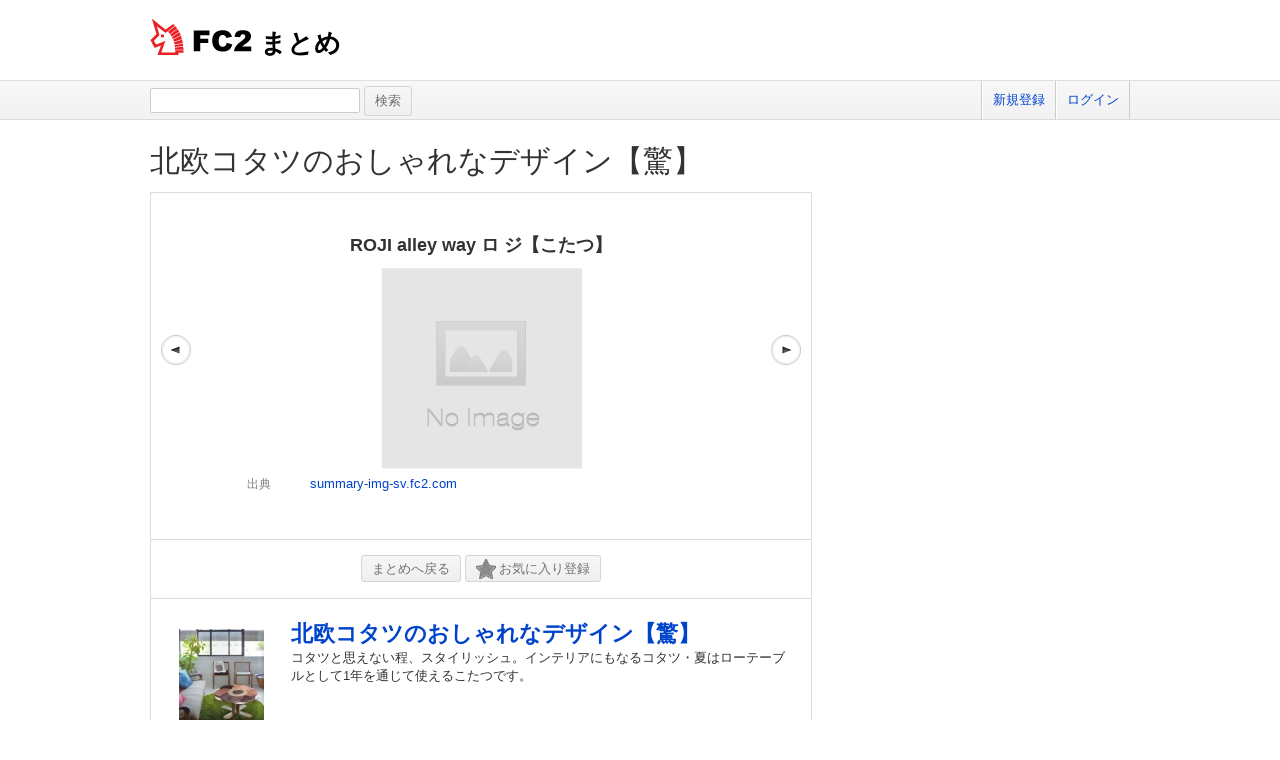

--- FILE ---
content_type: text/html; charset=UTF-8
request_url: https://summary.fc2.com/widget.php?widget_cd=192354
body_size: 4960
content:
<!DOCTYPE html>
<html lang="ja">

<head>
	<meta charset="utf-8">
	<meta name="viewport" content="width=device-width, initial-scale=1">
	<meta name="description" content="FC2によるまとめサービスです。世の中の話題をいち早くお届けします。">
	<meta name="keywords" content="FC2,まとめ,FC2まとめ,キュレーター,稼げる,話題">
	<meta name="author" content=""> 
		<title>FC2まとめ</title>
	<link rel="shortcut icon" type="image/ico" href="//static.fc2.com/share/image/favicon.ico" />
	<link rel="stylesheet" type="text/css" href="//static.fc2.com/share/css/common.css" />
	<link rel="stylesheet" type="text/css" href="//static.fc2.com/share/fc2parts/css/share.css" />
	<!-- <link rel="stylesheet" type="text/css" href="http://design.fc2rs.com/sh_sozai_style.css" /> -->
	<link rel="stylesheet" type="text/css" href="//summary.fc2.com/css/summary_files/common.css" />
	<link rel="stylesheet" type="text/css" href="//summary.fc2.com/css/summary_files/share.css" />
	<link rel="stylesheet" type="text/css" href="//summary.fc2.com/css/sh_sozai_style.css" />
	<link rel="stylesheet" type="text/css" href="//static.fc2.com/summary/css/jquery-ui.min.css" />
	<link rel="stylesheet" type="text/css" href="//summary.fc2.com/css/common.css?20240111" />
	<script type="text/javascript" src="https://static.fc2.com/js/lib/jquery-3.7.1.min.js" integrity="sha384-1H217gwSVyLSIfaLxHbE7dRb3v4mYCKbpQvzx0cegeju1MVsGrX5xXxAvs/HgeFs" crossorigin="anonymous"></script>
	<script type="text/javascript" src="//summary.fc2.com/js/common.js?20240723" integrity="sha384-PQMf3DNAneXVcAr7sBg+W5XSIBFY42v772CBpjjmhssXkntsxoY55kVqRUYE+uS6"></script>
	<script type="text/javascript" src="/js/pwa/4d8N2N2F2o.js" integrity="sha384-0Yj6e0F5RrrpTdnFU8Hcil+zW/Dpe73yUuQ2/oV2wBwbu49Vho7vnKIWPWg4kASB"></script>
	<link rel="manifest" href="/manifest.json">

	<script>
		$(function() {
			$('[placeholder]').ahPlaceholder({
				placeholderColor: 'silver',
				placeholderAttr: 'placeholder',
				likeApple: false
			});
		});
	</script>
	<script>
		URL_HOME = 'https://summary.fc2.com/';
		URL_BASE = 'https://summary.fc2.com/';
		URL_S3_IMG = 'https://summary-img-sv.fc2.com/summaryfc2/';
	</script>

	<meta name="google-site-verification" content="WXpMgAFbJ1tlKmjJYbq3fqirqhigyatoyK1oJXwM3K0" />
</head>

<body>
	<header role="banner">
		<div id="sh_header">
			<h1>
				<a title="FC2まとめ" href="https://summary.fc2.com/index.php">まとめ											</a>
			</h1>
					</div>
	</header>

	<nav role="navigation">
		<div id="sh_header_box">
			<div id="sh_header_col">
				<div class="sh_search" role="search">
					<form action="./search.php" method="GET">
						<input type="text" name="q" id="q" class="sh_search_area" >
						<input type="submit" class="button" value="検索">
					</form>
				</div>
				<div class="sh_header_nav">
					<ul>
													<li>
								<a href="https://secure.id.fc2.com/signup.php?ref=summary">新規登録</a>
							</li>
							<li class="end">
								<a href="https://secure.id.fc2.com/?done=summary&amp;switch_language=ja">ログイン</a>
							</li>
											</ul>
									</div>
			</div>
		</div>
	</nav>

<div id="container">
<link rel="stylesheet" type="text/css" href="//summary.fc2.com/css/widget.css"/>
<script type="text/javascript" src="//summary.fc2.com/js/favorite.js"></script>
<script>
	$(function() {
		$('body').on('click', 'a.empty', function() {
			return false;
		});
	});
</script>
<div class="summaryMaincol">
<p class="summaryTitle">
	<a href="https://summary.fc2.com/summary.php?summary_cd=192352">北欧コタツのおしゃれなデザイン【驚】</a>
</p>

<div class="widget01" role="main">
			<div class="widget img">
	<div class="contents">
		<div class="title">
			<p>ROJI alley way ロ ジ【こたつ】</p>
		</div>
		<div class="img">
			<p>
				<img src="https://summary-sv.fc2.com/api/resize_img.php?src=https%3A%2F%2Fsummary-img-sv.fc2.com%2Fsummaryfc2%2Fimg%2Fsummary%2Fwidget%2F192354.jpeg&amp;width=520&amp;upd_date=2013-10-11 20:40:56" alt="ROJI alley way ロ ジ【こたつ】" title="ROJI alley way ロ ジ【こたつ】" onerror="setErrorImg(this, 'img', '250');" alt="Image192354" />
			</p>
		</div>
					<div class="cite">
				<p>
					<span class="label">出典</span>
					<span class="value">
						<a href="https://summary-img-sv.fc2.com/summaryfc2/img/summary/widget/192354.jpeg" target="_blank">
							summary-img-sv.fc2.com
						</a>
					</span>
				</p>
			</div>
				<div class="description">
			<p></p>
		</div>
	</div>
</div>
		<p>
					<span class="preButton">
				<a href="https://summary.fc2.com/widget.php?widget_cd=192355" title="前へ"></a>
			</span>
			</p>
	<p>
					<span class="nextButton">
				<a href="https://summary.fc2.com/widget.php?widget_cd=192353" title="次へ"></a>
			</span>
			</p>
</div><!-- /main -->

<p class="guidance">
	<a class="button" href="https://summary.fc2.com/summary.php?summary_cd=192352">まとめへ戻る</a>
			<a href="#" class="button favoriteWidget favoriteOff" data-favorite_cd="192354" data-type="widget" data-method="changeFavorite"><span class="icon"></span>お気に入り登録</a>
	</p>

<div class="widget02">
	<div class="widget02Summary">
		<p class="widget02SThumb">
			<a href="https://summary.fc2.com/summary.php?summary_cd=192352">
				<img src="https://summary-img-sv.fc2.com/summaryfc2/img/summary/widget/192352.jpeg?20131011204804" onerror="setErrorImg(this, 'img', '100');" />
			</a>
		</p>
		<div class="widget02SContents">
			<h1 class="widget02SCTitle">
				<a href="https://summary.fc2.com/summary.php?summary_cd=192352">
					北欧コタツのおしゃれなデザイン【驚】
				</a>
			</h1>
			<p class="widget02SCDescription">コタツと思えない程、スタイリッシュ。インテリアにもなるコタツ・夏はローテーブルとして1年を通じて使えるこたつです。</p>
		</div>
	</div>
</div>
</div>

<div id="summarySubBox">
	</div>


		</div><!-- /container -->

		
		
		<footer role="contentinfo">
			<!-- ja版共通フッタここから -->
			<div id="sh_fc2footer_fix">
				<div id="sh_fc2footer_menu">
					<div id="sh_fc2tooter_tab">
						<div><span class="sh_footer_rnd5"></span><span class="sh_footer_rnd4"></span><span
								class="sh_footer_rnd3"></span><span class="sh_footer_rnd2"></span><span
								class="sh_footer_rnd1"></span></div>
						<ul>
							<li class="sh_request"><a href="https://request.fc2.com/search_wish.php?ct1=88"
									title="FC2リクエストへ">リクエスト</a></li>
							<li class="sh_kiyaku"><a href="https://help.fc2.com/summary/tos/ja/#service_summary"
									title="サービス利用規約へ">利用規約</a></li>
							<li class="sh_shogai"><a href="https://fc2support.blog.fc2.com/">障害情報</a></li>
							<li class="sh_pagetop"><a href="javascript:scroller(0);" title="このページの先頭へ">ページトップへ</a></li>
						</ul>
					</div>
				</div>
				<div id="sh_fc2footer">
					<div id="sh_fc2footermenu">
						<ul>
							<li><a href="https://fc2.com/" title="FC2ホームへ"><img
										src="//static.fc2.com/share/fc2parts/image/fc2logo.png" alt="FC2ホームへ" class="fc2top" /></a>
							</li>
							<li>
								<form action="" method="get" target="_blank">
									<img src="//static.fc2.com/share/fc2parts/image/sh_help_icon.gif" width="20" height="20"
										alt="" /><a href="https://help.fc2.com/summary/" target="_blank">FC2ヘルプ</a>
									<input type="text" id="q" name="q" class="help_form_tetarea"
										oninput="var submitButton = document.getElementById('submit_for_help'); submitButton.href = 'https://help.fc2.com/search/qa?service_id=67&q=' + document.forms[1].q.value;" />
									<input type="text" name="dummy" style="display:none;">
									<a id="submit_for_help" href="https://help.fc2.com/search/qa?service_id=67&q="
										target="_blank"
										style="border: none; color: #000 !important; white-space: nowrap; display: inline-block; border-radius: 4px; background-color: #fff; line-height: 1; text-align: center;">ヘルプ検索</a>
								</form>
							</li>
							<li><a href="https://help.fc2.com/summary/inquiry">お問い合わせ</a></li>
							<li class="information"><a href="https://fc2.com/company.html" rel="nofollow">会社概要</a></li>
							<li><a href="https://fc2.com/privacy.html" rel="nofollow">プライバシーポリシー</a></li>
							<li><a href="https://help.fc2.com/copyrights/tos/ja" rel="nofollow">著作権ガイドライン</a></li>
							<li><a href="https://form1ssl.fc2.com/form/?id=46032" rel="nofollow">広告掲載</a></li>
						</ul>
						<ul>
							<li class="information"><a href="https://form1ssl.fc2.com/form/?id=5d66515d8b37e2ab">Report content</a></li>
							<li><a href="https://help.fc2.com/common/tos/en#contentCompliantPolicy">Content Complaint policy</a></li>
							<li><a href="https://help.fc2.com/anti_human_trafficking_policy/tos/en">Anti-Human Trafficking Policy</a></li>
						</ul>
						<p class="copyright">Copyright(c)1999 FC2, Inc. All Rights Reserved.</p>
					</div><!-- /sh_fc2footermenu -->
				</div><!-- /sh_fc2footer -->
			</div><!-- /sh_fc2footer_fix -->
			<!-- /ja版共通フッタ -->
		</footer>
		<!-- GA旧スクリプト -->
<script type="text/javascript">
	var _gaq = _gaq || [];
	_gaq.push(['_setAccount', 'UA-43604373-1']);
	_gaq.push(['_trackPageview']);
	(function() {
		var ga = document.createElement('script'); ga.type = 'text/javascript'; ga.async = true;
		ga.src = ('https:' == document.location.protocol ? 'https://ssl' : 'http://www') + '.google-analytics.com/ga.js';
		var s = document.getElementsByTagName('script')[0]; s.parentNode.insertBefore(ga, s);
	})();
</script>

<!-- GA4新スクリプト 上の旧スクリプトが不要そうであれば上のスクリプトは消す -->
<!-- Google tag (gtag.js) -->
<script async src="https://www.googletagmanager.com/gtag/js?id=G-9ZBQPSTSYY"></script>
<script>
    window.dataLayer = window.dataLayer || [];
    function gtag(){dataLayer.push(arguments);}
    gtag('js', new Date());

    gtag('config', 'G-9ZBQPSTSYY');
</script>




<!-- Matomo production -->
<script>
  var _paq = window._paq = window._paq || [];
  /* tracker methods like "setCustomDimension" should be called before "trackPageView" */
  _paq.push(["setCookieDomain", "*.summary.fc2.com"]);
  _paq.push(['trackPageView']);
  _paq.push(['enableLinkTracking']);
  (function() {
    var u="//matomo1000.fc2.com/";
    _paq.push(['setTrackerUrl', u+'matomo.php']);
    _paq.push(['setSiteId', '2']);
    var d=document, g=d.createElement('script'), s=d.getElementsByTagName('script')[0];
    g.async=true; g.src=u+'matomo.js'; s.parentNode.insertBefore(g,s);
  })();
</script>
<noscript><p><img referrerpolicy="no-referrer-when-downgrade" src="//matomo1000.fc2.com/matomo.php?idsite=2&amp;rec=1" style="border:0;" alt="" /></p></noscript>
<!-- End Matomo Code -->

		<script type="text/javascript" src="//static.fc2.com/summary/js/jquery-ui.min.js" integrity="sha384-oVpH0DXO9nadZxTmPSQo3YwWqfN/Up9aRDHCxLrw8A2LjkFNcM/XILw4KGMaL95z" crossorigin="anonymous"></script>
		<script type="text/javascript" src="//static.fc2.com/share/fc2parts/js/common_design.js" integrity="sha384-/Pifsn/qy6HVoG05ZDBb7urjX+V04AgBMruD1UO/wj0wjzgOKJfC1KtajIcWPca1" crossorigin="anonymous"></script>
		<!--[if lt IE 9]>
		<script type="text/javascript" src="//summary.fc2.com/js/ie/html5shiv.js"></script>
		<![endif]-->
		<script type="text/javascript" src="//summary.fc2.com/js/ie/jquery.ah-placeholder.js" integrity="sha384-R6R+7D5Yan4zhsMdboPkaXI7shZxWfphVvTn/UfH9ScNrIpLLBaau/Fo5M6zPvls"></script>
		<script type="text/javascript" src="https://gdpr.fc2.com/share/gdpr/gdpr_check.js?d=pc&l=ja&v=20180518" integrity="sha384-6o0PmP00S/fMrceVrGw3P0W9CJBpByzNOyzlBuD7FblmNLBRo40Y9KJcCTfxastl" crossorigin="anonymous"></script>
		<script type="text/javascript">
	document.addEventListener('DOMContentLoaded', function() {
		var random = Math.floor(Math.random() * 5);
		if(random == 0) {
			var expire = new Date();
			expire.setTime(expire.getTime() + 1000 * 3600 * 6);
//			document.cookie = 'pop_under=1; path=/; expires=' + expire.toUTCString();
		}
	});
</script>

		
		</body>

</html>